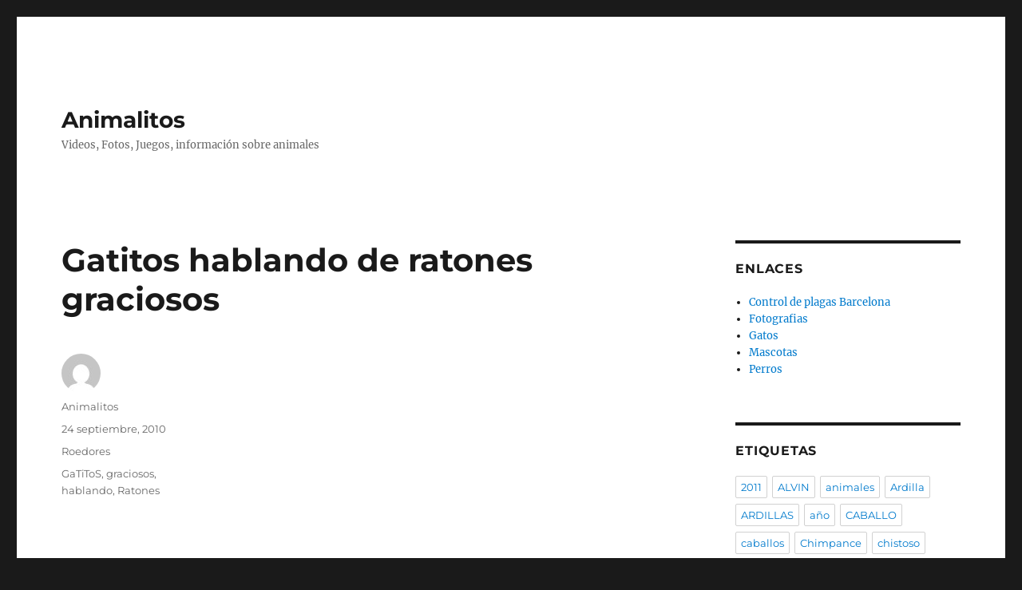

--- FILE ---
content_type: text/html; charset=UTF-8
request_url: https://www.animalitos.com/gatitos-hablando-de-ratones-graciosos
body_size: 9354
content:
<!DOCTYPE html>
<html lang="es" class="no-js">
<head>
	<meta charset="UTF-8">
	<meta name="viewport" content="width=device-width, initial-scale=1.0">
	<link rel="profile" href="https://gmpg.org/xfn/11">
		<script>
(function(html){html.className = html.className.replace(/\bno-js\b/,'js')})(document.documentElement);
//# sourceURL=twentysixteen_javascript_detection
</script>
<meta name='robots' content='index, follow, max-image-preview:large, max-snippet:-1, max-video-preview:-1' />

	<!-- This site is optimized with the Yoast SEO plugin v26.8 - https://yoast.com/product/yoast-seo-wordpress/ -->
	<title>Gatitos hablando de ratones graciosos - Animalitos</title>
	<link rel="canonical" href="https://www.animalitos.com/gatitos-hablando-de-ratones-graciosos" />
	<meta name="twitter:label1" content="Escrito por" />
	<meta name="twitter:data1" content="Animalitos" />
	<script type="application/ld+json" class="yoast-schema-graph">{"@context":"https://schema.org","@graph":[{"@type":"Article","@id":"https://www.animalitos.com/gatitos-hablando-de-ratones-graciosos#article","isPartOf":{"@id":"https://www.animalitos.com/gatitos-hablando-de-ratones-graciosos"},"author":{"name":"Animalitos","@id":"https://www.animalitos.com/#/schema/person/01f369c8bc47c87823d5c96c985866a4"},"headline":"Gatitos hablando de ratones graciosos","datePublished":"2010-09-24T13:53:26+00:00","mainEntityOfPage":{"@id":"https://www.animalitos.com/gatitos-hablando-de-ratones-graciosos"},"wordCount":61,"keywords":["GaTiToS","graciosos","hablando","Ratones"],"articleSection":["Roedores"],"inLanguage":"es"},{"@type":"WebPage","@id":"https://www.animalitos.com/gatitos-hablando-de-ratones-graciosos","url":"https://www.animalitos.com/gatitos-hablando-de-ratones-graciosos","name":"Gatitos hablando de ratones graciosos - Animalitos","isPartOf":{"@id":"https://www.animalitos.com/#website"},"datePublished":"2010-09-24T13:53:26+00:00","author":{"@id":"https://www.animalitos.com/#/schema/person/01f369c8bc47c87823d5c96c985866a4"},"inLanguage":"es","potentialAction":[{"@type":"ReadAction","target":["https://www.animalitos.com/gatitos-hablando-de-ratones-graciosos"]}]},{"@type":"WebSite","@id":"https://www.animalitos.com/#website","url":"https://www.animalitos.com/","name":"Animalitos","description":"Videos, Fotos, Juegos, información sobre animales","potentialAction":[{"@type":"SearchAction","target":{"@type":"EntryPoint","urlTemplate":"https://www.animalitos.com/?s={search_term_string}"},"query-input":{"@type":"PropertyValueSpecification","valueRequired":true,"valueName":"search_term_string"}}],"inLanguage":"es"},{"@type":"Person","@id":"https://www.animalitos.com/#/schema/person/01f369c8bc47c87823d5c96c985866a4","name":"Animalitos","image":{"@type":"ImageObject","inLanguage":"es","@id":"https://www.animalitos.com/#/schema/person/image/","url":"https://secure.gravatar.com/avatar/2474a2f1c23675b2f9ef109974a5e4c980983f790ce837b491937e270cf0d30c?s=96&d=mm&r=g","contentUrl":"https://secure.gravatar.com/avatar/2474a2f1c23675b2f9ef109974a5e4c980983f790ce837b491937e270cf0d30c?s=96&d=mm&r=g","caption":"Animalitos"},"url":"https://www.animalitos.com/author/msmq"}]}</script>
	<!-- / Yoast SEO plugin. -->


<link rel="alternate" type="application/rss+xml" title="Animalitos &raquo; Feed" href="https://www.animalitos.com/feed" />
<link rel="alternate" type="application/rss+xml" title="Animalitos &raquo; Feed de los comentarios" href="https://www.animalitos.com/comments/feed" />
<link rel="alternate" title="oEmbed (JSON)" type="application/json+oembed" href="https://www.animalitos.com/wp-json/oembed/1.0/embed?url=https%3A%2F%2Fwww.animalitos.com%2Fgatitos-hablando-de-ratones-graciosos" />
<link rel="alternate" title="oEmbed (XML)" type="text/xml+oembed" href="https://www.animalitos.com/wp-json/oembed/1.0/embed?url=https%3A%2F%2Fwww.animalitos.com%2Fgatitos-hablando-de-ratones-graciosos&#038;format=xml" />
<style id='wp-img-auto-sizes-contain-inline-css'>
img:is([sizes=auto i],[sizes^="auto," i]){contain-intrinsic-size:3000px 1500px}
/*# sourceURL=wp-img-auto-sizes-contain-inline-css */
</style>
<style id='wp-emoji-styles-inline-css'>

	img.wp-smiley, img.emoji {
		display: inline !important;
		border: none !important;
		box-shadow: none !important;
		height: 1em !important;
		width: 1em !important;
		margin: 0 0.07em !important;
		vertical-align: -0.1em !important;
		background: none !important;
		padding: 0 !important;
	}
/*# sourceURL=wp-emoji-styles-inline-css */
</style>
<style id='wp-block-library-inline-css'>
:root{--wp-block-synced-color:#7a00df;--wp-block-synced-color--rgb:122,0,223;--wp-bound-block-color:var(--wp-block-synced-color);--wp-editor-canvas-background:#ddd;--wp-admin-theme-color:#007cba;--wp-admin-theme-color--rgb:0,124,186;--wp-admin-theme-color-darker-10:#006ba1;--wp-admin-theme-color-darker-10--rgb:0,107,160.5;--wp-admin-theme-color-darker-20:#005a87;--wp-admin-theme-color-darker-20--rgb:0,90,135;--wp-admin-border-width-focus:2px}@media (min-resolution:192dpi){:root{--wp-admin-border-width-focus:1.5px}}.wp-element-button{cursor:pointer}:root .has-very-light-gray-background-color{background-color:#eee}:root .has-very-dark-gray-background-color{background-color:#313131}:root .has-very-light-gray-color{color:#eee}:root .has-very-dark-gray-color{color:#313131}:root .has-vivid-green-cyan-to-vivid-cyan-blue-gradient-background{background:linear-gradient(135deg,#00d084,#0693e3)}:root .has-purple-crush-gradient-background{background:linear-gradient(135deg,#34e2e4,#4721fb 50%,#ab1dfe)}:root .has-hazy-dawn-gradient-background{background:linear-gradient(135deg,#faaca8,#dad0ec)}:root .has-subdued-olive-gradient-background{background:linear-gradient(135deg,#fafae1,#67a671)}:root .has-atomic-cream-gradient-background{background:linear-gradient(135deg,#fdd79a,#004a59)}:root .has-nightshade-gradient-background{background:linear-gradient(135deg,#330968,#31cdcf)}:root .has-midnight-gradient-background{background:linear-gradient(135deg,#020381,#2874fc)}:root{--wp--preset--font-size--normal:16px;--wp--preset--font-size--huge:42px}.has-regular-font-size{font-size:1em}.has-larger-font-size{font-size:2.625em}.has-normal-font-size{font-size:var(--wp--preset--font-size--normal)}.has-huge-font-size{font-size:var(--wp--preset--font-size--huge)}.has-text-align-center{text-align:center}.has-text-align-left{text-align:left}.has-text-align-right{text-align:right}.has-fit-text{white-space:nowrap!important}#end-resizable-editor-section{display:none}.aligncenter{clear:both}.items-justified-left{justify-content:flex-start}.items-justified-center{justify-content:center}.items-justified-right{justify-content:flex-end}.items-justified-space-between{justify-content:space-between}.screen-reader-text{border:0;clip-path:inset(50%);height:1px;margin:-1px;overflow:hidden;padding:0;position:absolute;width:1px;word-wrap:normal!important}.screen-reader-text:focus{background-color:#ddd;clip-path:none;color:#444;display:block;font-size:1em;height:auto;left:5px;line-height:normal;padding:15px 23px 14px;text-decoration:none;top:5px;width:auto;z-index:100000}html :where(.has-border-color){border-style:solid}html :where([style*=border-top-color]){border-top-style:solid}html :where([style*=border-right-color]){border-right-style:solid}html :where([style*=border-bottom-color]){border-bottom-style:solid}html :where([style*=border-left-color]){border-left-style:solid}html :where([style*=border-width]){border-style:solid}html :where([style*=border-top-width]){border-top-style:solid}html :where([style*=border-right-width]){border-right-style:solid}html :where([style*=border-bottom-width]){border-bottom-style:solid}html :where([style*=border-left-width]){border-left-style:solid}html :where(img[class*=wp-image-]){height:auto;max-width:100%}:where(figure){margin:0 0 1em}html :where(.is-position-sticky){--wp-admin--admin-bar--position-offset:var(--wp-admin--admin-bar--height,0px)}@media screen and (max-width:600px){html :where(.is-position-sticky){--wp-admin--admin-bar--position-offset:0px}}

/*# sourceURL=wp-block-library-inline-css */
</style><style id='global-styles-inline-css'>
:root{--wp--preset--aspect-ratio--square: 1;--wp--preset--aspect-ratio--4-3: 4/3;--wp--preset--aspect-ratio--3-4: 3/4;--wp--preset--aspect-ratio--3-2: 3/2;--wp--preset--aspect-ratio--2-3: 2/3;--wp--preset--aspect-ratio--16-9: 16/9;--wp--preset--aspect-ratio--9-16: 9/16;--wp--preset--color--black: #000000;--wp--preset--color--cyan-bluish-gray: #abb8c3;--wp--preset--color--white: #fff;--wp--preset--color--pale-pink: #f78da7;--wp--preset--color--vivid-red: #cf2e2e;--wp--preset--color--luminous-vivid-orange: #ff6900;--wp--preset--color--luminous-vivid-amber: #fcb900;--wp--preset--color--light-green-cyan: #7bdcb5;--wp--preset--color--vivid-green-cyan: #00d084;--wp--preset--color--pale-cyan-blue: #8ed1fc;--wp--preset--color--vivid-cyan-blue: #0693e3;--wp--preset--color--vivid-purple: #9b51e0;--wp--preset--color--dark-gray: #1a1a1a;--wp--preset--color--medium-gray: #686868;--wp--preset--color--light-gray: #e5e5e5;--wp--preset--color--blue-gray: #4d545c;--wp--preset--color--bright-blue: #007acc;--wp--preset--color--light-blue: #9adffd;--wp--preset--color--dark-brown: #402b30;--wp--preset--color--medium-brown: #774e24;--wp--preset--color--dark-red: #640c1f;--wp--preset--color--bright-red: #ff675f;--wp--preset--color--yellow: #ffef8e;--wp--preset--gradient--vivid-cyan-blue-to-vivid-purple: linear-gradient(135deg,rgb(6,147,227) 0%,rgb(155,81,224) 100%);--wp--preset--gradient--light-green-cyan-to-vivid-green-cyan: linear-gradient(135deg,rgb(122,220,180) 0%,rgb(0,208,130) 100%);--wp--preset--gradient--luminous-vivid-amber-to-luminous-vivid-orange: linear-gradient(135deg,rgb(252,185,0) 0%,rgb(255,105,0) 100%);--wp--preset--gradient--luminous-vivid-orange-to-vivid-red: linear-gradient(135deg,rgb(255,105,0) 0%,rgb(207,46,46) 100%);--wp--preset--gradient--very-light-gray-to-cyan-bluish-gray: linear-gradient(135deg,rgb(238,238,238) 0%,rgb(169,184,195) 100%);--wp--preset--gradient--cool-to-warm-spectrum: linear-gradient(135deg,rgb(74,234,220) 0%,rgb(151,120,209) 20%,rgb(207,42,186) 40%,rgb(238,44,130) 60%,rgb(251,105,98) 80%,rgb(254,248,76) 100%);--wp--preset--gradient--blush-light-purple: linear-gradient(135deg,rgb(255,206,236) 0%,rgb(152,150,240) 100%);--wp--preset--gradient--blush-bordeaux: linear-gradient(135deg,rgb(254,205,165) 0%,rgb(254,45,45) 50%,rgb(107,0,62) 100%);--wp--preset--gradient--luminous-dusk: linear-gradient(135deg,rgb(255,203,112) 0%,rgb(199,81,192) 50%,rgb(65,88,208) 100%);--wp--preset--gradient--pale-ocean: linear-gradient(135deg,rgb(255,245,203) 0%,rgb(182,227,212) 50%,rgb(51,167,181) 100%);--wp--preset--gradient--electric-grass: linear-gradient(135deg,rgb(202,248,128) 0%,rgb(113,206,126) 100%);--wp--preset--gradient--midnight: linear-gradient(135deg,rgb(2,3,129) 0%,rgb(40,116,252) 100%);--wp--preset--font-size--small: 13px;--wp--preset--font-size--medium: 20px;--wp--preset--font-size--large: 36px;--wp--preset--font-size--x-large: 42px;--wp--preset--spacing--20: 0.44rem;--wp--preset--spacing--30: 0.67rem;--wp--preset--spacing--40: 1rem;--wp--preset--spacing--50: 1.5rem;--wp--preset--spacing--60: 2.25rem;--wp--preset--spacing--70: 3.38rem;--wp--preset--spacing--80: 5.06rem;--wp--preset--shadow--natural: 6px 6px 9px rgba(0, 0, 0, 0.2);--wp--preset--shadow--deep: 12px 12px 50px rgba(0, 0, 0, 0.4);--wp--preset--shadow--sharp: 6px 6px 0px rgba(0, 0, 0, 0.2);--wp--preset--shadow--outlined: 6px 6px 0px -3px rgb(255, 255, 255), 6px 6px rgb(0, 0, 0);--wp--preset--shadow--crisp: 6px 6px 0px rgb(0, 0, 0);}:where(.is-layout-flex){gap: 0.5em;}:where(.is-layout-grid){gap: 0.5em;}body .is-layout-flex{display: flex;}.is-layout-flex{flex-wrap: wrap;align-items: center;}.is-layout-flex > :is(*, div){margin: 0;}body .is-layout-grid{display: grid;}.is-layout-grid > :is(*, div){margin: 0;}:where(.wp-block-columns.is-layout-flex){gap: 2em;}:where(.wp-block-columns.is-layout-grid){gap: 2em;}:where(.wp-block-post-template.is-layout-flex){gap: 1.25em;}:where(.wp-block-post-template.is-layout-grid){gap: 1.25em;}.has-black-color{color: var(--wp--preset--color--black) !important;}.has-cyan-bluish-gray-color{color: var(--wp--preset--color--cyan-bluish-gray) !important;}.has-white-color{color: var(--wp--preset--color--white) !important;}.has-pale-pink-color{color: var(--wp--preset--color--pale-pink) !important;}.has-vivid-red-color{color: var(--wp--preset--color--vivid-red) !important;}.has-luminous-vivid-orange-color{color: var(--wp--preset--color--luminous-vivid-orange) !important;}.has-luminous-vivid-amber-color{color: var(--wp--preset--color--luminous-vivid-amber) !important;}.has-light-green-cyan-color{color: var(--wp--preset--color--light-green-cyan) !important;}.has-vivid-green-cyan-color{color: var(--wp--preset--color--vivid-green-cyan) !important;}.has-pale-cyan-blue-color{color: var(--wp--preset--color--pale-cyan-blue) !important;}.has-vivid-cyan-blue-color{color: var(--wp--preset--color--vivid-cyan-blue) !important;}.has-vivid-purple-color{color: var(--wp--preset--color--vivid-purple) !important;}.has-black-background-color{background-color: var(--wp--preset--color--black) !important;}.has-cyan-bluish-gray-background-color{background-color: var(--wp--preset--color--cyan-bluish-gray) !important;}.has-white-background-color{background-color: var(--wp--preset--color--white) !important;}.has-pale-pink-background-color{background-color: var(--wp--preset--color--pale-pink) !important;}.has-vivid-red-background-color{background-color: var(--wp--preset--color--vivid-red) !important;}.has-luminous-vivid-orange-background-color{background-color: var(--wp--preset--color--luminous-vivid-orange) !important;}.has-luminous-vivid-amber-background-color{background-color: var(--wp--preset--color--luminous-vivid-amber) !important;}.has-light-green-cyan-background-color{background-color: var(--wp--preset--color--light-green-cyan) !important;}.has-vivid-green-cyan-background-color{background-color: var(--wp--preset--color--vivid-green-cyan) !important;}.has-pale-cyan-blue-background-color{background-color: var(--wp--preset--color--pale-cyan-blue) !important;}.has-vivid-cyan-blue-background-color{background-color: var(--wp--preset--color--vivid-cyan-blue) !important;}.has-vivid-purple-background-color{background-color: var(--wp--preset--color--vivid-purple) !important;}.has-black-border-color{border-color: var(--wp--preset--color--black) !important;}.has-cyan-bluish-gray-border-color{border-color: var(--wp--preset--color--cyan-bluish-gray) !important;}.has-white-border-color{border-color: var(--wp--preset--color--white) !important;}.has-pale-pink-border-color{border-color: var(--wp--preset--color--pale-pink) !important;}.has-vivid-red-border-color{border-color: var(--wp--preset--color--vivid-red) !important;}.has-luminous-vivid-orange-border-color{border-color: var(--wp--preset--color--luminous-vivid-orange) !important;}.has-luminous-vivid-amber-border-color{border-color: var(--wp--preset--color--luminous-vivid-amber) !important;}.has-light-green-cyan-border-color{border-color: var(--wp--preset--color--light-green-cyan) !important;}.has-vivid-green-cyan-border-color{border-color: var(--wp--preset--color--vivid-green-cyan) !important;}.has-pale-cyan-blue-border-color{border-color: var(--wp--preset--color--pale-cyan-blue) !important;}.has-vivid-cyan-blue-border-color{border-color: var(--wp--preset--color--vivid-cyan-blue) !important;}.has-vivid-purple-border-color{border-color: var(--wp--preset--color--vivid-purple) !important;}.has-vivid-cyan-blue-to-vivid-purple-gradient-background{background: var(--wp--preset--gradient--vivid-cyan-blue-to-vivid-purple) !important;}.has-light-green-cyan-to-vivid-green-cyan-gradient-background{background: var(--wp--preset--gradient--light-green-cyan-to-vivid-green-cyan) !important;}.has-luminous-vivid-amber-to-luminous-vivid-orange-gradient-background{background: var(--wp--preset--gradient--luminous-vivid-amber-to-luminous-vivid-orange) !important;}.has-luminous-vivid-orange-to-vivid-red-gradient-background{background: var(--wp--preset--gradient--luminous-vivid-orange-to-vivid-red) !important;}.has-very-light-gray-to-cyan-bluish-gray-gradient-background{background: var(--wp--preset--gradient--very-light-gray-to-cyan-bluish-gray) !important;}.has-cool-to-warm-spectrum-gradient-background{background: var(--wp--preset--gradient--cool-to-warm-spectrum) !important;}.has-blush-light-purple-gradient-background{background: var(--wp--preset--gradient--blush-light-purple) !important;}.has-blush-bordeaux-gradient-background{background: var(--wp--preset--gradient--blush-bordeaux) !important;}.has-luminous-dusk-gradient-background{background: var(--wp--preset--gradient--luminous-dusk) !important;}.has-pale-ocean-gradient-background{background: var(--wp--preset--gradient--pale-ocean) !important;}.has-electric-grass-gradient-background{background: var(--wp--preset--gradient--electric-grass) !important;}.has-midnight-gradient-background{background: var(--wp--preset--gradient--midnight) !important;}.has-small-font-size{font-size: var(--wp--preset--font-size--small) !important;}.has-medium-font-size{font-size: var(--wp--preset--font-size--medium) !important;}.has-large-font-size{font-size: var(--wp--preset--font-size--large) !important;}.has-x-large-font-size{font-size: var(--wp--preset--font-size--x-large) !important;}
/*# sourceURL=global-styles-inline-css */
</style>

<style id='classic-theme-styles-inline-css'>
/*! This file is auto-generated */
.wp-block-button__link{color:#fff;background-color:#32373c;border-radius:9999px;box-shadow:none;text-decoration:none;padding:calc(.667em + 2px) calc(1.333em + 2px);font-size:1.125em}.wp-block-file__button{background:#32373c;color:#fff;text-decoration:none}
/*# sourceURL=/wp-includes/css/classic-themes.min.css */
</style>
<link rel='stylesheet' id='twentysixteen-fonts-css' href='https://www.animalitos.com/wp-content/themes/twentysixteen/fonts/merriweather-plus-montserrat-plus-inconsolata.css?ver=20230328' media='all' />
<link rel='stylesheet' id='genericons-css' href='https://www.animalitos.com/wp-content/themes/twentysixteen/genericons/genericons.css?ver=20251101' media='all' />
<link rel='stylesheet' id='twentysixteen-style-css' href='https://www.animalitos.com/wp-content/themes/twentysixteen/style.css?ver=20251202' media='all' />
<link rel='stylesheet' id='twentysixteen-block-style-css' href='https://www.animalitos.com/wp-content/themes/twentysixteen/css/blocks.css?ver=20240817' media='all' />
<script src="https://www.animalitos.com/wp-includes/js/jquery/jquery.min.js?ver=3.7.1" id="jquery-core-js"></script>
<script src="https://www.animalitos.com/wp-includes/js/jquery/jquery-migrate.min.js?ver=3.4.1" id="jquery-migrate-js"></script>
<script id="twentysixteen-script-js-extra">
var screenReaderText = {"expand":"expande el men\u00fa inferior","collapse":"plegar men\u00fa inferior"};
//# sourceURL=twentysixteen-script-js-extra
</script>
<script src="https://www.animalitos.com/wp-content/themes/twentysixteen/js/functions.js?ver=20230629" id="twentysixteen-script-js" defer data-wp-strategy="defer"></script>
<link rel="https://api.w.org/" href="https://www.animalitos.com/wp-json/" /><link rel="alternate" title="JSON" type="application/json" href="https://www.animalitos.com/wp-json/wp/v2/posts/1424" /><link rel="EditURI" type="application/rsd+xml" title="RSD" href="https://www.animalitos.com/xmlrpc.php?rsd" />
<meta name="generator" content="WordPress 6.9" />
<link rel='shortlink' href='https://www.animalitos.com/?p=1424' />
</head>

<body class="wp-singular post-template-default single single-post postid-1424 single-format-standard wp-embed-responsive wp-theme-twentysixteen group-blog">
<div id="page" class="site">
	<div class="site-inner">
		<a class="skip-link screen-reader-text" href="#content">
			Ir al contenido		</a>

		<header id="masthead" class="site-header">
			<div class="site-header-main">
				<div class="site-branding">
											<p class="site-title"><a href="https://www.animalitos.com/" rel="home" >Animalitos</a></p>
												<p class="site-description">Videos, Fotos, Juegos, información sobre animales</p>
									</div><!-- .site-branding -->

									<button id="menu-toggle" class="menu-toggle">Menú</button>

					<div id="site-header-menu" class="site-header-menu">
													<nav id="site-navigation" class="main-navigation" aria-label="Menú Primario">
															</nav><!-- .main-navigation -->
						
											</div><!-- .site-header-menu -->
							</div><!-- .site-header-main -->

					</header><!-- .site-header -->

		<div id="content" class="site-content">

<div id="primary" class="content-area">
	<main id="main" class="site-main">
		
<article id="post-1424" class="post-1424 post type-post status-publish format-standard hentry category-roedores tag-gatitos tag-graciosos tag-hablando tag-ratones">
	<header class="entry-header">
		<h1 class="entry-title">Gatitos hablando de ratones graciosos</h1>	</header><!-- .entry-header -->

	
	
	<div class="entry-content">
		<p>				<object width="425" height="355"><param name="movie" value="http://www.youtube.com/v/k1db9ClbwZI?fs=1"></param><param name="allowFullScreen" value="true"></param><embed src="http://www.youtube.com/v/k1db9ClbwZI?fs=1" type="application/x-shockwave-flash" width="425" height="355" allowfullscreen="true"></embed></object></p>
<p>Mi primer Flash!!! es muy sencillo pero en ralidad me costo jeje&#8230;. suerte que tengo una buena maestra ^w^ Lo único que no entiendo es por que el gato gris no mueve la boca aqui&#8230;. si la animación en flash la mueve&#8230; El chiste es muy malo, asi que no me lo tengais en cuenta!!</p>
	</div><!-- .entry-content -->

	<footer class="entry-footer">
		<span class="byline"><img alt='' src='https://secure.gravatar.com/avatar/2474a2f1c23675b2f9ef109974a5e4c980983f790ce837b491937e270cf0d30c?s=49&#038;d=mm&#038;r=g' srcset='https://secure.gravatar.com/avatar/2474a2f1c23675b2f9ef109974a5e4c980983f790ce837b491937e270cf0d30c?s=98&#038;d=mm&#038;r=g 2x' class='avatar avatar-49 photo' height='49' width='49' decoding='async'/><span class="screen-reader-text">Autor </span><span class="author vcard"><a class="url fn n" href="https://www.animalitos.com/author/msmq">Animalitos</a></span></span><span class="posted-on"><span class="screen-reader-text">Publicado el </span><a href="https://www.animalitos.com/gatitos-hablando-de-ratones-graciosos" rel="bookmark"><time class="entry-date published updated" datetime="2010-09-24T13:53:26+00:00">24 septiembre, 2010</time></a></span><span class="cat-links"><span class="screen-reader-text">Categorías </span><a href="https://www.animalitos.com/a/roedores" rel="category tag">Roedores</a></span><span class="tags-links"><span class="screen-reader-text">Etiquetas </span><a href="https://www.animalitos.com/de/gatitos" rel="tag">GaTiToS</a>, <a href="https://www.animalitos.com/de/graciosos" rel="tag">graciosos</a>, <a href="https://www.animalitos.com/de/hablando" rel="tag">hablando</a>, <a href="https://www.animalitos.com/de/ratones" rel="tag">Ratones</a></span>			</footer><!-- .entry-footer -->
</article><!-- #post-1424 -->

	<nav class="navigation post-navigation" aria-label="Entradas">
		<h2 class="screen-reader-text">Navegación de entradas</h2>
		<div class="nav-links"><div class="nav-previous"><a href="https://www.animalitos.com/alvin-y-las-ardillas-reggeton-mix" rel="prev"><span class="meta-nav" aria-hidden="true">Anterior</span> <span class="screen-reader-text">Entrada anterior:</span> <span class="post-title">alvin y las ardillas &#8211; Reggeton [ Mix ]</span></a></div><div class="nav-next"><a href="https://www.animalitos.com/contigo-elefante" rel="next"><span class="meta-nav" aria-hidden="true">Siguiente</span> <span class="screen-reader-text">Entrada siguiente:</span> <span class="post-title">Contigo Elefante</span></a></div></div>
	</nav>
	</main><!-- .site-main -->

	
</div><!-- .content-area -->


	<aside id="secondary" class="sidebar widget-area">
		<section id="linkcat-2" class="widget widget_links"><h2 class="widget-title">Enlaces</h2>
	<ul class='xoxo blogroll'>
<li><a href="https://www.aplexplagas.com/">Control de plagas Barcelona</a></li>
<li><a href="https://www.mifoto.info/">Fotografias</a></li>
<li><a href="https://cosadegatos.blogspot.com/">Gatos</a></li>
<li><a href="https://mascotas.nireblog.com/">Mascotas</a></li>
<li><a href="https://perrosenvideo.blogspot.com/">Perros</a></li>

	</ul>
</section>
<section id="tag_cloud-3" class="widget widget_tag_cloud"><h2 class="widget-title">Etiquetas</h2><nav aria-label="Etiquetas"><div class="tagcloud"><ul class='wp-tag-cloud' role='list'>
	<li><a href="https://www.animalitos.com/de/2011" class="tag-cloud-link tag-link-4317 tag-link-position-1" style="font-size: 1em;">2011</a></li>
	<li><a href="https://www.animalitos.com/de/alvin" class="tag-cloud-link tag-link-572 tag-link-position-2" style="font-size: 1em;">ALVIN</a></li>
	<li><a href="https://www.animalitos.com/de/animales" class="tag-cloud-link tag-link-620 tag-link-position-3" style="font-size: 1em;">animales</a></li>
	<li><a href="https://www.animalitos.com/de/ardilla" class="tag-cloud-link tag-link-19 tag-link-position-4" style="font-size: 1em;">Ardilla</a></li>
	<li><a href="https://www.animalitos.com/de/ardillas" class="tag-cloud-link tag-link-573 tag-link-position-5" style="font-size: 1em;">ARDILLAS</a></li>
	<li><a href="https://www.animalitos.com/de/ano" class="tag-cloud-link tag-link-1535 tag-link-position-6" style="font-size: 1em;">año</a></li>
	<li><a href="https://www.animalitos.com/de/caballo" class="tag-cloud-link tag-link-92 tag-link-position-7" style="font-size: 1em;">CABALLO</a></li>
	<li><a href="https://www.animalitos.com/de/caballos" class="tag-cloud-link tag-link-13 tag-link-position-8" style="font-size: 1em;">caballos</a></li>
	<li><a href="https://www.animalitos.com/de/chimpance" class="tag-cloud-link tag-link-144 tag-link-position-9" style="font-size: 1em;">Chimpance</a></li>
	<li><a href="https://www.animalitos.com/de/chistoso" class="tag-cloud-link tag-link-596 tag-link-position-10" style="font-size: 1em;">chistoso</a></li>
	<li><a href="https://www.animalitos.com/de/cocodrilo" class="tag-cloud-link tag-link-9074 tag-link-position-11" style="font-size: 1em;">Cocodrilo</a></li>
	<li><a href="https://www.animalitos.com/de/como" class="tag-cloud-link tag-link-701 tag-link-position-12" style="font-size: 1em;">COMO</a></li>
	<li><a href="https://www.animalitos.com/de/comprar" class="tag-cloud-link tag-link-522 tag-link-position-13" style="font-size: 1em;">Comprar</a></li>
	<li><a href="https://www.animalitos.com/de/comicos" class="tag-cloud-link tag-link-599 tag-link-position-14" style="font-size: 1em;">cómicos</a></li>
	<li><a href="https://www.animalitos.com/de/divertidos" class="tag-cloud-link tag-link-559 tag-link-position-15" style="font-size: 1em;">divertidos</a></li>
	<li><a href="https://www.animalitos.com/de/elefante" class="tag-cloud-link tag-link-38 tag-link-position-16" style="font-size: 1em;">Elefante</a></li>
	<li><a href="https://www.animalitos.com/de/espanol" class="tag-cloud-link tag-link-575 tag-link-position-17" style="font-size: 1em;">Español</a></li>
	<li><a href="https://www.animalitos.com/de/fauna" class="tag-cloud-link tag-link-707 tag-link-position-18" style="font-size: 1em;">FAUNA</a></li>
	<li><a href="https://www.animalitos.com/de/festivo" class="tag-cloud-link tag-link-582 tag-link-position-19" style="font-size: 1em;">festivo</a></li>
	<li><a href="https://www.animalitos.com/de/fotos" class="tag-cloud-link tag-link-18 tag-link-position-20" style="font-size: 1em;">fotos</a></li>
	<li><a href="https://www.animalitos.com/de/gato" class="tag-cloud-link tag-link-266 tag-link-position-21" style="font-size: 1em;">gato</a></li>
	<li><a href="https://www.animalitos.com/de/gatos" class="tag-cloud-link tag-link-131 tag-link-position-22" style="font-size: 1em;">Gatos</a></li>
	<li><a href="https://www.animalitos.com/de/graciosos" class="tag-cloud-link tag-link-132 tag-link-position-23" style="font-size: 1em;">graciosos</a></li>
	<li><a href="https://www.animalitos.com/de/humor" class="tag-cloud-link tag-link-563 tag-link-position-24" style="font-size: 1em;">humor</a></li>
	<li><a href="https://www.animalitos.com/de/huron" class="tag-cloud-link tag-link-50 tag-link-position-25" style="font-size: 1em;">Huron</a></li>
	<li><a href="https://www.animalitos.com/de/imagenes" class="tag-cloud-link tag-link-11 tag-link-position-26" style="font-size: 1em;">imagenes</a></li>
	<li><a href="https://www.animalitos.com/de/jirafa" class="tag-cloud-link tag-link-80 tag-link-position-27" style="font-size: 1em;">Jirafa</a></li>
	<li><a href="https://www.animalitos.com/de/jocosos" class="tag-cloud-link tag-link-576 tag-link-position-28" style="font-size: 1em;">jocosos</a></li>
	<li><a href="https://www.animalitos.com/de/leones" class="tag-cloud-link tag-link-31 tag-link-position-29" style="font-size: 1em;">Leones</a></li>
	<li><a href="https://www.animalitos.com/de/nuevo" class="tag-cloud-link tag-link-662 tag-link-position-30" style="font-size: 1em;">NUEVO</a></li>
	<li><a href="https://www.animalitos.com/de/para" class="tag-cloud-link tag-link-224 tag-link-position-31" style="font-size: 1em;">PARA</a></li>
	<li><a href="https://www.animalitos.com/de/parte" class="tag-cloud-link tag-link-353 tag-link-position-32" style="font-size: 1em;">PARTE</a></li>
	<li><a href="https://www.animalitos.com/de/peces" class="tag-cloud-link tag-link-9073 tag-link-position-33" style="font-size: 1em;">Peces</a></li>
	<li><a href="https://www.animalitos.com/de/peluche" class="tag-cloud-link tag-link-1010 tag-link-position-34" style="font-size: 1em;">PELUCHE</a></li>
	<li><a href="https://www.animalitos.com/de/perro" class="tag-cloud-link tag-link-72 tag-link-position-35" style="font-size: 1em;">perro</a></li>
	<li><a href="https://www.animalitos.com/de/perros" class="tag-cloud-link tag-link-9070 tag-link-position-36" style="font-size: 1em;">Perros</a></li>
	<li><a href="https://www.animalitos.com/de/preciosas" class="tag-cloud-link tag-link-233 tag-link-position-37" style="font-size: 1em;">Preciosas</a></li>
	<li><a href="https://www.animalitos.com/de/raton" class="tag-cloud-link tag-link-40 tag-link-position-38" style="font-size: 1em;">raton</a></li>
	<li><a href="https://www.animalitos.com/de/reptiles" class="tag-cloud-link tag-link-540 tag-link-position-39" style="font-size: 1em;">REPTILES</a></li>
	<li><a href="https://www.animalitos.com/de/simios" class="tag-cloud-link tag-link-20 tag-link-position-40" style="font-size: 1em;">Simios</a></li>
	<li><a href="https://www.animalitos.com/de/tema" class="tag-cloud-link tag-link-1429 tag-link-position-41" style="font-size: 1em;">tema</a></li>
	<li><a href="https://www.animalitos.com/de/tigre" class="tag-cloud-link tag-link-73 tag-link-position-42" style="font-size: 1em;">TIGRE</a></li>
	<li><a href="https://www.animalitos.com/de/tortuga" class="tag-cloud-link tag-link-9076 tag-link-position-43" style="font-size: 1em;">Tortuga</a></li>
	<li><a href="https://www.animalitos.com/de/tortugas" class="tag-cloud-link tag-link-93 tag-link-position-44" style="font-size: 1em;">TORTUGAS</a></li>
	<li><a href="https://www.animalitos.com/de/optico" class="tag-cloud-link tag-link-634 tag-link-position-45" style="font-size: 1em;">Óptico</a></li>
</ul>
</div>
</nav></section><section id="archives-3" class="widget widget_archive"><h2 class="widget-title">Archivo</h2><nav aria-label="Archivo">
			<ul>
					<li><a href='https://www.animalitos.com/2014/11'>noviembre 2014</a>&nbsp;(17)</li>
	<li><a href='https://www.animalitos.com/2014/10'>octubre 2014</a>&nbsp;(7)</li>
	<li><a href='https://www.animalitos.com/2014/04'>abril 2014</a>&nbsp;(36)</li>
	<li><a href='https://www.animalitos.com/2014/03'>marzo 2014</a>&nbsp;(62)</li>
	<li><a href='https://www.animalitos.com/2014/02'>febrero 2014</a>&nbsp;(56)</li>
	<li><a href='https://www.animalitos.com/2014/01'>enero 2014</a>&nbsp;(62)</li>
	<li><a href='https://www.animalitos.com/2013/12'>diciembre 2013</a>&nbsp;(62)</li>
	<li><a href='https://www.animalitos.com/2013/11'>noviembre 2013</a>&nbsp;(60)</li>
	<li><a href='https://www.animalitos.com/2013/10'>octubre 2013</a>&nbsp;(62)</li>
	<li><a href='https://www.animalitos.com/2013/09'>septiembre 2013</a>&nbsp;(60)</li>
	<li><a href='https://www.animalitos.com/2013/08'>agosto 2013</a>&nbsp;(61)</li>
	<li><a href='https://www.animalitos.com/2013/07'>julio 2013</a>&nbsp;(62)</li>
	<li><a href='https://www.animalitos.com/2013/06'>junio 2013</a>&nbsp;(61)</li>
	<li><a href='https://www.animalitos.com/2013/05'>mayo 2013</a>&nbsp;(62)</li>
	<li><a href='https://www.animalitos.com/2013/04'>abril 2013</a>&nbsp;(65)</li>
	<li><a href='https://www.animalitos.com/2013/03'>marzo 2013</a>&nbsp;(58)</li>
	<li><a href='https://www.animalitos.com/2013/02'>febrero 2013</a>&nbsp;(42)</li>
	<li><a href='https://www.animalitos.com/2013/01'>enero 2013</a>&nbsp;(78)</li>
	<li><a href='https://www.animalitos.com/2012/12'>diciembre 2012</a>&nbsp;(59)</li>
	<li><a href='https://www.animalitos.com/2012/11'>noviembre 2012</a>&nbsp;(69)</li>
	<li><a href='https://www.animalitos.com/2012/10'>octubre 2012</a>&nbsp;(150)</li>
	<li><a href='https://www.animalitos.com/2012/09'>septiembre 2012</a>&nbsp;(166)</li>
	<li><a href='https://www.animalitos.com/2012/08'>agosto 2012</a>&nbsp;(173)</li>
	<li><a href='https://www.animalitos.com/2012/07'>julio 2012</a>&nbsp;(167)</li>
	<li><a href='https://www.animalitos.com/2012/06'>junio 2012</a>&nbsp;(166)</li>
	<li><a href='https://www.animalitos.com/2012/05'>mayo 2012</a>&nbsp;(171)</li>
	<li><a href='https://www.animalitos.com/2012/04'>abril 2012</a>&nbsp;(100)</li>
	<li><a href='https://www.animalitos.com/2012/03'>marzo 2012</a>&nbsp;(146)</li>
	<li><a href='https://www.animalitos.com/2012/02'>febrero 2012</a>&nbsp;(170)</li>
	<li><a href='https://www.animalitos.com/2012/01'>enero 2012</a>&nbsp;(178)</li>
	<li><a href='https://www.animalitos.com/2011/12'>diciembre 2011</a>&nbsp;(180)</li>
	<li><a href='https://www.animalitos.com/2011/11'>noviembre 2011</a>&nbsp;(171)</li>
	<li><a href='https://www.animalitos.com/2011/10'>octubre 2011</a>&nbsp;(173)</li>
	<li><a href='https://www.animalitos.com/2011/09'>septiembre 2011</a>&nbsp;(164)</li>
	<li><a href='https://www.animalitos.com/2011/08'>agosto 2011</a>&nbsp;(169)</li>
	<li><a href='https://www.animalitos.com/2011/07'>julio 2011</a>&nbsp;(165)</li>
	<li><a href='https://www.animalitos.com/2011/06'>junio 2011</a>&nbsp;(240)</li>
	<li><a href='https://www.animalitos.com/2011/05'>mayo 2011</a>&nbsp;(272)</li>
	<li><a href='https://www.animalitos.com/2011/04'>abril 2011</a>&nbsp;(255)</li>
	<li><a href='https://www.animalitos.com/2011/03'>marzo 2011</a>&nbsp;(267)</li>
	<li><a href='https://www.animalitos.com/2011/02'>febrero 2011</a>&nbsp;(237)</li>
	<li><a href='https://www.animalitos.com/2011/01'>enero 2011</a>&nbsp;(262)</li>
	<li><a href='https://www.animalitos.com/2010/12'>diciembre 2010</a>&nbsp;(267)</li>
	<li><a href='https://www.animalitos.com/2010/11'>noviembre 2010</a>&nbsp;(261)</li>
	<li><a href='https://www.animalitos.com/2010/10'>octubre 2010</a>&nbsp;(263)</li>
	<li><a href='https://www.animalitos.com/2010/09'>septiembre 2010</a>&nbsp;(266)</li>
	<li><a href='https://www.animalitos.com/2010/08'>agosto 2010</a>&nbsp;(270)</li>
	<li><a href='https://www.animalitos.com/2010/07'>julio 2010</a>&nbsp;(261)</li>
	<li><a href='https://www.animalitos.com/2010/06'>junio 2010</a>&nbsp;(256)</li>
	<li><a href='https://www.animalitos.com/2010/05'>mayo 2010</a>&nbsp;(189)</li>
	<li><a href='https://www.animalitos.com/2010/04'>abril 2010</a>&nbsp;(18)</li>
	<li><a href='https://www.animalitos.com/2010/03'>marzo 2010</a>&nbsp;(24)</li>
	<li><a href='https://www.animalitos.com/2010/02'>febrero 2010</a>&nbsp;(39)</li>
	<li><a href='https://www.animalitos.com/2010/01'>enero 2010</a>&nbsp;(23)</li>
	<li><a href='https://www.animalitos.com/2009/12'>diciembre 2009</a>&nbsp;(14)</li>
	<li><a href='https://www.animalitos.com/2009/11'>noviembre 2009</a>&nbsp;(14)</li>
	<li><a href='https://www.animalitos.com/2009/10'>octubre 2009</a>&nbsp;(14)</li>
	<li><a href='https://www.animalitos.com/2009/09'>septiembre 2009</a>&nbsp;(8)</li>
	<li><a href='https://www.animalitos.com/2009/08'>agosto 2009</a>&nbsp;(15)</li>
	<li><a href='https://www.animalitos.com/2009/07'>julio 2009</a>&nbsp;(13)</li>
	<li><a href='https://www.animalitos.com/2009/06'>junio 2009</a>&nbsp;(2)</li>
			</ul>

			</nav></section>	</aside><!-- .sidebar .widget-area -->

		</div><!-- .site-content -->

		<footer id="colophon" class="site-footer">
							<nav class="main-navigation" aria-label="Menú principal del pié de página">
									</nav><!-- .main-navigation -->
			
			
			<div class="site-info">
								<span class="site-title"><a href="https://www.animalitos.com/" rel="home">Animalitos</a></span>
				<a class="privacy-policy-link" href="https://www.animalitos.com/aviso-legal" rel="privacy-policy">Aviso legal</a><span role="separator" aria-hidden="true"></span>				<a href="https://es.wordpress.org/" class="imprint">
					Funciona gracias a WordPress				</a>
			</div><!-- .site-info -->
		</footer><!-- .site-footer -->
	</div><!-- .site-inner -->
</div><!-- .site -->

<script type="speculationrules">
{"prefetch":[{"source":"document","where":{"and":[{"href_matches":"/*"},{"not":{"href_matches":["/wp-*.php","/wp-admin/*","/wp-content/uploads/*","/wp-content/*","/wp-content/plugins/*","/wp-content/themes/twentysixteen/*","/*\\?(.+)"]}},{"not":{"selector_matches":"a[rel~=\"nofollow\"]"}},{"not":{"selector_matches":".no-prefetch, .no-prefetch a"}}]},"eagerness":"conservative"}]}
</script>
<script id="wp-emoji-settings" type="application/json">
{"baseUrl":"https://s.w.org/images/core/emoji/17.0.2/72x72/","ext":".png","svgUrl":"https://s.w.org/images/core/emoji/17.0.2/svg/","svgExt":".svg","source":{"concatemoji":"https://www.animalitos.com/wp-includes/js/wp-emoji-release.min.js?ver=6.9"}}
</script>
<script type="module">
/*! This file is auto-generated */
const a=JSON.parse(document.getElementById("wp-emoji-settings").textContent),o=(window._wpemojiSettings=a,"wpEmojiSettingsSupports"),s=["flag","emoji"];function i(e){try{var t={supportTests:e,timestamp:(new Date).valueOf()};sessionStorage.setItem(o,JSON.stringify(t))}catch(e){}}function c(e,t,n){e.clearRect(0,0,e.canvas.width,e.canvas.height),e.fillText(t,0,0);t=new Uint32Array(e.getImageData(0,0,e.canvas.width,e.canvas.height).data);e.clearRect(0,0,e.canvas.width,e.canvas.height),e.fillText(n,0,0);const a=new Uint32Array(e.getImageData(0,0,e.canvas.width,e.canvas.height).data);return t.every((e,t)=>e===a[t])}function p(e,t){e.clearRect(0,0,e.canvas.width,e.canvas.height),e.fillText(t,0,0);var n=e.getImageData(16,16,1,1);for(let e=0;e<n.data.length;e++)if(0!==n.data[e])return!1;return!0}function u(e,t,n,a){switch(t){case"flag":return n(e,"\ud83c\udff3\ufe0f\u200d\u26a7\ufe0f","\ud83c\udff3\ufe0f\u200b\u26a7\ufe0f")?!1:!n(e,"\ud83c\udde8\ud83c\uddf6","\ud83c\udde8\u200b\ud83c\uddf6")&&!n(e,"\ud83c\udff4\udb40\udc67\udb40\udc62\udb40\udc65\udb40\udc6e\udb40\udc67\udb40\udc7f","\ud83c\udff4\u200b\udb40\udc67\u200b\udb40\udc62\u200b\udb40\udc65\u200b\udb40\udc6e\u200b\udb40\udc67\u200b\udb40\udc7f");case"emoji":return!a(e,"\ud83e\u1fac8")}return!1}function f(e,t,n,a){let r;const o=(r="undefined"!=typeof WorkerGlobalScope&&self instanceof WorkerGlobalScope?new OffscreenCanvas(300,150):document.createElement("canvas")).getContext("2d",{willReadFrequently:!0}),s=(o.textBaseline="top",o.font="600 32px Arial",{});return e.forEach(e=>{s[e]=t(o,e,n,a)}),s}function r(e){var t=document.createElement("script");t.src=e,t.defer=!0,document.head.appendChild(t)}a.supports={everything:!0,everythingExceptFlag:!0},new Promise(t=>{let n=function(){try{var e=JSON.parse(sessionStorage.getItem(o));if("object"==typeof e&&"number"==typeof e.timestamp&&(new Date).valueOf()<e.timestamp+604800&&"object"==typeof e.supportTests)return e.supportTests}catch(e){}return null}();if(!n){if("undefined"!=typeof Worker&&"undefined"!=typeof OffscreenCanvas&&"undefined"!=typeof URL&&URL.createObjectURL&&"undefined"!=typeof Blob)try{var e="postMessage("+f.toString()+"("+[JSON.stringify(s),u.toString(),c.toString(),p.toString()].join(",")+"));",a=new Blob([e],{type:"text/javascript"});const r=new Worker(URL.createObjectURL(a),{name:"wpTestEmojiSupports"});return void(r.onmessage=e=>{i(n=e.data),r.terminate(),t(n)})}catch(e){}i(n=f(s,u,c,p))}t(n)}).then(e=>{for(const n in e)a.supports[n]=e[n],a.supports.everything=a.supports.everything&&a.supports[n],"flag"!==n&&(a.supports.everythingExceptFlag=a.supports.everythingExceptFlag&&a.supports[n]);var t;a.supports.everythingExceptFlag=a.supports.everythingExceptFlag&&!a.supports.flag,a.supports.everything||((t=a.source||{}).concatemoji?r(t.concatemoji):t.wpemoji&&t.twemoji&&(r(t.twemoji),r(t.wpemoji)))});
//# sourceURL=https://www.animalitos.com/wp-includes/js/wp-emoji-loader.min.js
</script>
</body>
</html>
